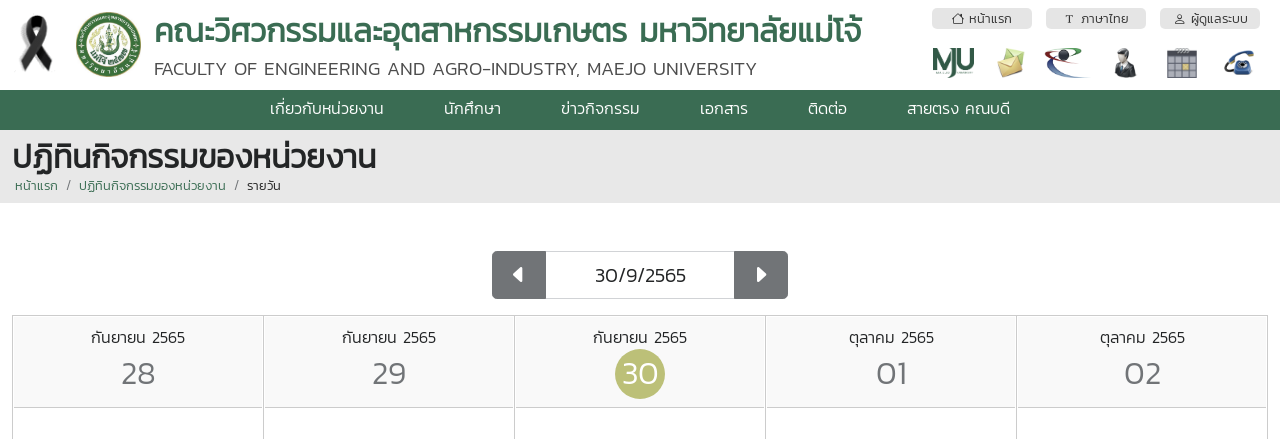

--- FILE ---
content_type: text/html; charset=utf-8
request_url: https://engineer.mju.ac.th/wtms_calendarDay.aspx?lang=th-TH&d=30/9/2565
body_size: 15845
content:


<!DOCTYPE html>

<html>
<head><title>
	
        ปฏิทินกิจกรรมของหน่วยงาน

</title><meta http-equiv="content-type" content="text/html; charset=UTF-8" /><meta name="viewport" content="width=device-width, initial-scale=1.0" /><meta name="robots" content="index,follow" /><link href="wtms_system/bootstrap/css/bootstrap.css" rel="stylesheet" /><link href="wtms_system/bootstrap/css/bootstrap-grid.css" rel="stylesheet" /><link href="wtms_system/bootstrap/css/bootstrap-utilities.css" rel="stylesheet" /><link href="wtms_system/bootstrap/font/bootstrap-icons.css" rel="stylesheet" />
    <script src="wtms_system/bootstrap/js/jquery-3.5.1.min.js" type="text/javascript"></script>
    <script src="wtms_system/bootstrap/js/bootstrap.min.js" type="text/javascript"></script>

    <link href="wtms_system/CSS/mainCSS.css" rel="stylesheet" /><link href="wtms_system/use_temp/main/custom.css" rel="stylesheet" /><link href='wtms_system/use_temp/main/custom.css' rel='stylesheet' />
</head>
<body>
    <form method="post" action="./wtms_calendarDay.aspx?lang=th-TH&amp;d=30%2f9%2f2565" id="form1">
<div class="aspNetHidden">
<input type="hidden" name="ContentPlaceHolder1_ToolkitScriptManager1_HiddenField" id="ContentPlaceHolder1_ToolkitScriptManager1_HiddenField" value="" />
<input type="hidden" name="__EVENTTARGET" id="__EVENTTARGET" value="" />
<input type="hidden" name="__EVENTARGUMENT" id="__EVENTARGUMENT" value="" />
<input type="hidden" name="__LASTFOCUS" id="__LASTFOCUS" value="" />
<input type="hidden" name="__VIEWSTATE" id="__VIEWSTATE" value="/[base64]/[base64]/bGFuZz10aC1USGRkAicPDxYCHwIFHXd0bXNfY2FsZW5kYXIuYXNweD9sYW5nPXRoLVRIZGQCKQ8PFgIfAgUcd3Rtc19jb250YWN0LmFzcHg/[base64]/[base64]/[base64]/[base64]/[base64]/[base64]/guLTguJfguLTguJnguIHguLTguIjguIHguKPguKPguKHguILguK3guIfguKvguJnguYjguKfguKLguIfguLLguJlkZAIHDw8WBB8BBRXguKvguJnguYnguLLguYHguKPguIEfAgUad3Rtc19pbmRleC5hc3B4P2xhbmc9dGgtVEhkZAIIDw8WBB8BBUjguJvguI/[base64]/[base64]/[base64]/[base64]/[base64]" />
</div>

<script type="text/javascript">
//<![CDATA[
var theForm = document.forms['form1'];
if (!theForm) {
    theForm = document.form1;
}
function __doPostBack(eventTarget, eventArgument) {
    if (!theForm.onsubmit || (theForm.onsubmit() != false)) {
        theForm.__EVENTTARGET.value = eventTarget;
        theForm.__EVENTARGUMENT.value = eventArgument;
        theForm.submit();
    }
}
//]]>
</script>


<script src="/WebResource.axd?d=4zvXA8QlffXn5dFIToniAcanj6sBYB04iFvVhXH9F21E2w8hJ3AUe4KypMtzXJKZyaFdfxBIbVniAsO5bj4MwPBqw5A5fZ-Gf1TASXpfiLM1&amp;t=638883523099574018" type="text/javascript"></script>


<script type="text/javascript">
//<![CDATA[
var __cultureInfo = {"name":"th-TH","numberFormat":{"CurrencyDecimalDigits":2,"CurrencyDecimalSeparator":".","IsReadOnly":true,"CurrencyGroupSizes":[3],"NumberGroupSizes":[3],"PercentGroupSizes":[3],"CurrencyGroupSeparator":",","CurrencySymbol":"฿","NaNSymbol":"NaN","CurrencyNegativePattern":1,"NumberNegativePattern":1,"PercentPositivePattern":1,"PercentNegativePattern":1,"NegativeInfinitySymbol":"-∞","NegativeSign":"-","NumberDecimalDigits":2,"NumberDecimalSeparator":".","NumberGroupSeparator":",","CurrencyPositivePattern":0,"PositiveInfinitySymbol":"∞","PositiveSign":"+","PercentDecimalDigits":2,"PercentDecimalSeparator":".","PercentGroupSeparator":",","PercentSymbol":"%","PerMilleSymbol":"‰","NativeDigits":["๐","๑","๒","๓","๔","๕","๖","๗","๘","๙"],"DigitSubstitution":1},"dateTimeFormat":{"AMDesignator":"AM","Calendar":{"MinSupportedDateTime":"\/Date(-62135596800000)\/","MaxSupportedDateTime":"\/Date(253402275599999)\/","AlgorithmType":1,"Eras":[1],"TwoDigitYearMax":2592,"IsReadOnly":true},"DateSeparator":"/","FirstDayOfWeek":1,"CalendarWeekRule":0,"FullDateTimePattern":"d MMMM yyyy H:mm:ss","LongDatePattern":"d MMMM yyyy","LongTimePattern":"H:mm:ss","MonthDayPattern":"d MMMM","PMDesignator":"PM","RFC1123Pattern":"ddd, dd MMM yyyy HH\u0027:\u0027mm\u0027:\u0027ss \u0027GMT\u0027","ShortDatePattern":"d/M/yyyy","ShortTimePattern":"H:mm","SortableDateTimePattern":"yyyy\u0027-\u0027MM\u0027-\u0027dd\u0027T\u0027HH\u0027:\u0027mm\u0027:\u0027ss","TimeSeparator":":","UniversalSortableDateTimePattern":"yyyy\u0027-\u0027MM\u0027-\u0027dd HH\u0027:\u0027mm\u0027:\u0027ss\u0027Z\u0027","YearMonthPattern":"MMMM yyyy","AbbreviatedDayNames":["อา.","จ.","อ.","พ.","พฤ.","ศ.","ส."],"ShortestDayNames":["อา","จ","อ","พ","พฤ","ศ","ส"],"DayNames":["อาทิตย์","จันทร์","อังคาร","พุธ","พฤหัสบดี","ศุกร์","เสาร์"],"AbbreviatedMonthNames":["ม.ค.","ก.พ.","มี.ค.","เม.ย.","พ.ค.","มิ.ย.","ก.ค.","ส.ค.","ก.ย.","ต.ค.","พ.ย.","ธ.ค.",""],"MonthNames":["มกราคม","กุมภาพันธ์","มีนาคม","เมษายน","พฤษภาคม","มิถุนายน","กรกฎาคม","สิงหาคม","กันยายน","ตุลาคม","พฤศจิกายน","ธันวาคม",""],"IsReadOnly":true,"NativeCalendarName":"พุทธศักราช","AbbreviatedMonthGenitiveNames":["ม.ค.","ก.พ.","มี.ค.","เม.ย.","พ.ค.","มิ.ย.","ก.ค.","ส.ค.","ก.ย.","ต.ค.","พ.ย.","ธ.ค.",""],"MonthGenitiveNames":["มกราคม","กุมภาพันธ์","มีนาคม","เมษายน","พฤษภาคม","มิถุนายน","กรกฎาคม","สิงหาคม","กันยายน","ตุลาคม","พฤศจิกายน","ธันวาคม",""]},"eras":[1,"พ.ศ.",null,-543]};//]]>
</script>

<script src="/ScriptResource.axd?d=4RpAOv_awPtlc0KsWU6EoDZG9eQ3Mw4ClOY6SUjBd6FpCGmDB1xOX5OW3qwfymuG68jFID1ftm9MzUCfzmOGVvaOXMb8o46GWUgyMPyM5Xnjq0CVu01ZIWin8NgrGqDR0&amp;t=23c9c237" type="text/javascript"></script>
<script src="/ScriptResource.axd?d=yOViHGtHMra9fKBJrKJS27xUKNhVQ1DAkyBDHQDtqUFNqYl6br6cFNa1SN_so94Irbp8YQU1v6XZUd1Kng_F48o0XFDAK4HBdfORg49yUfo4ZOWWRFMd3HDEoH10MTmOyEHtIJuRtml7RrdjWOA7yQ2&amp;t=23c9c237" type="text/javascript"></script>
<div class="aspNetHidden">

	<input type="hidden" name="__VIEWSTATEGENERATOR" id="__VIEWSTATEGENERATOR" value="47110348" />
	<input type="hidden" name="__EVENTVALIDATION" id="__EVENTVALIDATION" value="/wEdABFxnkVlwH9xcZ64SfVVMf8faisQQJZxw9if5YW+val5CrGLR5uk4VSJS25HZlacX2d2E3cH8d4TF1C+ihnC6AILFor7BgFc0n+vDn+C8l/mRI0JyQZPphdTiZlVc5lucNXwyd3cb2fTedu17CHpkfGBk0TNLg6xcC/x9HgdA4VYslYE66w0F2PGK/iNflS5iy1DYOMMTvcKEweH4POMbN6BpB/TdJheAe7nLbiTTx/R4bbc7iham+v3/rFR0sqJgoCHRFrKjO09aKX8U4Qn/zoCU2JCqmDq/KstqTx+8ygf8YTkxDh9/Ok1GflSX+5s+taJlR0chHugeMBux1627Yc0hRwYkflrn85QjxftG8m3j/6cKDCJXtS8PAV8MV+BBy7yM1UG9vra78K3msjbzLty" />
</div>
        <input type="hidden" name="ctl00$hf_departmentID" id="hf_departmentID" value="291" />
        <input type="hidden" name="ctl00$hf_wtDepartmentID" id="hf_wtDepartmentID" value="14" />
        <input type="hidden" name="ctl00$hf_folder" id="hf_folder" value="20111119104834_engineer" />
        <input type="hidden" name="ctl00$hf_adminID" id="hf_adminID" />
        <input type="hidden" name="ctl00$hf_adminType" id="hf_adminType" />
        <input type="hidden" name="ctl00$hf_adminPersonType" id="hf_adminPersonType" />
        <input type="hidden" name="ctl00$hf_language" id="hf_language" value="th-TH" />

        <div class="d-block d-sm-block d-md-block d-lg-none d-xl-none d-xxl-none fixed-top">
            <div class="container-fluid web-header-sm">
            <table style="width: 100%;">
                <tr>
                    <td class="text-center" style="width: 1px; height: 70px; vertical-align:middle;">
                            <a href="#" data-bs-toggle="modal" data-bs-target="#siteMenu"><i class="bi-grid-3x3-gap-fill" style="font-size: 2rem; color: #FFFFFF;"></i></a>
                    </td>
                    <td class="text-center" style="vertical-align:middle; padding-left:0.75rem;">
                        <img id="img_logo2" src="goverment/20111119104834_engineer/Logo_25621029094358_219129.jpg" style="height:50px;" />
                    </td>
                    <td class="text-center" style="width: 1px; padding-left:0.75rem;">
                        <a href="#" data-bs-toggle="modal" data-bs-target="#popupSelectLanguage">
                        <div style="border-radius:100px; background:rgba(0,0,0,0.2); padding:3px;">
                            <div style="background: rgba(0,0,0,0.2); border-radius: 100px; width: 40px; height: 40px; color:white; font-weight:bold; text-align:center; padding-top:0.5rem;">
                                <span id="Label1">TH</span>
                            </div>
                        </div></a>
                    </td>
                    <td class="text-center" style="width: 1px; padding-left:0.75rem;">
                        <div style="border-radius:100px; background:rgba(0,0,0,0.2); padding:3px;"><a id="hlIconLogin" href="wtms_adminIndex.aspx"><div style='background: #CCC; border-radius: 100px; width: 40px; height: 40px;'><i class='bi-person-fill' style='font-size: 1.5rem; color: #FFFFFF;'></i></div></a></div>
                    </td>
                </tr>
            </table>
            </div>
        </div>
        <div class="d-block d-sm-block d-md-block d-lg-none d-xl-none d-xxl-none" style="margin-top: 70px;"></div>

        <div class="d-none d-sm-none d-md-none d-lg-block d-xl-block d-xxl-block">
            <div class="container-fluid web-header-lg">
                <table style="width: 100%;">
                    <tr>
                        <td style="width: 1px; height: 90px; vertical-align: middle; padding-right:1rem;">
                            <img id="Image1" src="https://erp.mju.ac.th/images/ribbon-black_68.png" style="height:65px;" />
                        </td>
                        <td style="width: 1px; height: 90px; vertical-align: middle;">
                            <img id="img_logo1" src="goverment/20111119104834_engineer/Logo_25621029094358_219129.jpg" style="height:65px;" />
                        </td>
                        <td style="vertical-align: middle; padding-left: 0.75rem;">
                            <div class="d-none d-sm-none d-md-none d-lg-none d-xl-block d-xxl-block" style="float:right;">
                                <table style="width: 100%;">
                                    <tr>
                                        <td colspan="2" style="vertical-align: middle;">
                                            <a id="btnMenuHome" href="wtms_index.aspx?lang=th-TH"><div class='web-header-btn text-center text-truncate'><i class='bi bi-house'></i>&nbsp;หน้าแรก</div></a>
                                        </td>
                                        <td colspan="2" style="vertical-align: middle;">
                                            <a id="btnMenuLanguage" data-bs-toggle="modal" data-bs-target="#popupSelectLanguage" href="#"><div class='web-header-btn text-center text-truncate'><i class='bi bi-fonts'></i>&nbsp;ภาษาไทย</div></a>
                                        </td>
                                        <td colspan="2" style="vertical-align: middle;">
                                            <a id="btnMenuLogin" href="wtms_adminIndex.aspx"><div class='web-header-btn text-center text-truncate'><i class='bi bi-person'></i>&nbsp;ผู้ดูแลระบบ</div></a>
                                        </td>
                                    </tr>
                                    <tr>
                                        <td class="text-center" style="vertical-align: middle; width: 40px; padding-top:0.75rem;">
                                            <a id="HyperLink2" href="https://www.mju.ac.th/" target="_blank">
                                                <div class="menu-icon-mju"></div>
                                            </a>
                                        </td>
                                        <td class="text-center" style="vertical-align: middle; width: 40px; padding-top:0.75rem;">
                                            <a id="HyperLink3" href="https://office.com/" target="_blank">
                                                <div class="menu-icon-mail"></div>
                                            </a>
                                        </td>
                                        <td class="text-center" style="vertical-align: middle; width: 40px; padding-top:0.75rem;">
                                            <a id="HyperLink4" href="https://erp.mju.ac.th/" target="_blank">
                                                <div class="menu-icon-erp"></div>
                                            </a>
                                        </td>
                                        <td class="text-center" style="vertical-align: middle; width: 40px; padding-top:0.75rem;">
                                            <a id="HyperLink5" href="wtms_personStructure.aspx?lang=th-TH">
                                                <div class="menu-icon-person"></div>
                                            </a>
                                        </td>
                                        <td class="text-center" style="vertical-align: middle; width: 40px; padding-top:0.75rem;">
                                            <a id="HyperLink6" href="wtms_calendar.aspx?lang=th-TH">
                                                <div class="menu-icon-calendar"></div>
                                            </a>
                                        </td>
                                        <td class="text-center" style="vertical-align: middle; width: 40px; padding-top:0.75rem;">
                                            <a id="HyperLink7" href="wtms_contact.aspx?lang=th-TH">
                                                <div class="menu-icon-contact"></div>
                                            </a>
                                        </td>
                                    </tr>
                                </table>
                            </div>
                            <div class="text-truncate text-brand text-tone">
                                <span id="lbl_webName1">คณะวิศวกรรมและอุตสาหกรรมเกษตร มหาวิทยาลัยแม่โจ้</span>
                            </div>
                            <div class="text-brand-2">
                                <span id="lbl_webName2">FACULTY OF ENGINEERING AND AGRO-INDUSTRY, MAEJO UNIVERSITY</span>
                            </div>
                        </td>
                </table>
            </div>
            <div class="d-none d-sm-none d-md-none d-lg-block d-xl-none d-xxl-none">
                <span id="lbl_subMenu"><table style='width: 100%;'><tr><td class='text-center p-1 web-header-border-top-menu'><a href='wtms_index.aspx?lang=th-TH'><i class='bi bi-house'></i>&nbsp;หน้าแรก</a></td><td class='text-center p-1 web-header-border-top-menu'><a href='wtms_personStructure.aspx?lang=th-TH'><i class='bi bi-people'></i>&nbsp;บุคลากรตามโครงสร้าง</a></td><td class='text-center p-1 web-header-border-top-menu'><a href='https://www.mju.ac.th/' target='_blabk'><i class='bi bi-star'></i>&nbsp;มหาวิทยาลัยแม่โจ้</a></td><td class='text-center p-1 web-header-border-top-menu'><a href='https://erp.mju.ac.th' target='_blabk'><i class='bi bi-shield'></i>&nbsp;ERP</a></td><td class='text-center p-1 web-header-border-top-menu'><a href='https://office.com' target='_blabk'><i class='bi bi-envelope'></i>&nbsp;MJU-mail</a></td><td class='text-center p-1 web-header-border-top-menu'><a href='wtms_contact.aspx?lang=th-TH'><i class='bi bi-telephone'></i>&nbsp;ที่อยู่ติดต่อ</a></td><td class='text-center p-1 web-header-border-top-menu'><a href='#' data-bs-toggle='modal' data-bs-target='#popupSelectLanguage'><i class='bi bi-fonts'></i>&nbsp;ภาษาไทย</a></td><td class='text-center p-1 web-header-border-top-menu'><a href='wtms_adminIndex.aspx'><i class='bi bi-person'></i>&nbsp;ผู้ดูแลระบบ</a></td></tr></table></span>
            </div>
            <div class="text-center web-header-bg-menu">
                <span id="lbl_webMenuTop"><div class='dropdown'><a href='https://engineer.mju.ac.th/wtms_about.aspx?ty=4&lang=th-TH' class='dropdown-btn'>เกี่ยวกับหน่วยงาน</a><div class='dropdown-caret'><i class='bi-caret-up-fill'></i></div><div class='dropdown-content' style='left:0;'><a class='dropdown-list-item' href='https://engineer.mju.ac.th/wtms_about.aspx?ty=4&lang=th-TH' target='_parent'><div class='float-start'><i class='bi-caret-right-fill text-dark'></i></div><div style='margin-left: 20px;'>ประวัติความเป็นมา</div></a><a class='dropdown-list-item' href='https://engineer.mju.ac.th/wtms_webpageAdminDetail.aspx?wID=2248' target='_parent'><div class='float-start'><i class='bi-caret-right-fill text-dark'></i></div><div style='margin-left: 20px;'>ปรัชญา มหาวิทยาลัยแม่โจ้</div></a><a class='dropdown-list-item' href='https://engineer.mju.ac.th/wtms_person.aspx?lang=th-TH' target='_parent'><div class='float-start'><i class='bi-caret-right-fill text-dark'></i></div><div style='margin-left: 20px;'>บุคลากร</div></a></div></div><div class='dropdown'><a href='https://engineer.mju.ac.th/wtms_webpageDetail.aspx?wID=2532' class='dropdown-btn'>นักศึกษา</a><div class='dropdown-caret'><i class='bi-caret-up-fill'></i></div><div class='dropdown-content' style='left:0;'><a class='dropdown-list-item' href='http://www.education.mju.ac.th/coopMaejo/' target='_parent'><div class='float-start'><i class='bi-caret-right-fill text-dark'></i></div><div style='margin-left: 20px;'>สหกิจศึกษา</div></a><a class='dropdown-list-item' href='http://www.education.mju.ac.th/www/Document.aspx?ID=1' target='_parent'><div class='float-start'><i class='bi-caret-right-fill text-dark'></i></div><div style='margin-left: 20px;'>แบบฟอร์มสำหรับนักศึกษา</div></a><a class='dropdown-list-item' href='https://www.facebook.com/%E0%B8%AA%E0%B9%82%E0%B8%A1%E0%B8%AA%E0%B8%A3%E0%B8%84%E0%B8%93%E0%B8%B0%E0%B8%A7%E0%B8%B4%E0%B8%A8%E0%B8%A7%E0%B8%81%E0%B8%A3%E0%B8%A3%E0%B8%A1%E0%B9%81%E0%B8%A5%E0%B8%B0%E0%B8%AD%E0%B8%B8%E0%B8%95%E0%B8%AA%E0%B8%B2%E0%B8%AB%E0%B8%81%E0%B8%A3%E0%B8%A3%E0%B8%A1%E0%B9%80%E0%B8%81%E0%B8%A9%E0%B8%95%E0%B8%A3-%E0%B8%A1%E0%B8%AB%E0%B8%B2%E0%B8%A7%E0%B8%B4%E0%B8%97%E0%B8%A2%E0%B8%B2%E0%B8%A5%E0%B8%B1%E0%B8%A2%E0%B9%81%E0%B8%A1%E0%B9%88%E0%B9%82%E0%B8%88%E0%B9%89-114833339889406/' target='_parent'><div class='float-start'><i class='bi-caret-right-fill text-dark'></i></div><div style='margin-left: 20px;'>สโมสรนักศึกษา</div></a><a class='dropdown-list-item' href='https://www.facebook.com/EngineeringMJU/' target='_parent'><div class='float-start'><i class='bi-caret-right-fill text-dark'></i></div><div style='margin-left: 20px;'>ชมรมวิศวกรรมแม่โจ้</div></a><a class='dropdown-list-item' href='https://www.facebook.com/Maejoracingteam/' target='_parent'><div class='float-start'><i class='bi-caret-right-fill text-dark'></i></div><div style='margin-left: 20px;'>ชมรมวิศวประดิษฐ์</div></a><a class='dropdown-list-item' href='http://www.engineer.mju.ac.th/wtms_newsTypeShow.aspx?ty=4' target='_parent'><div class='float-start'><i class='bi-caret-right-fill text-dark'></i></div><div style='margin-left: 20px;'>ข่าวด้านศึกษา</div></a></div></div><div class='dropdown'><a href='wtms_news.aspx' class='dropdown-btn'>ข่าวกิจกรรม</a></div><div class='dropdown'><a href='https://engineer.mju.ac.th/wtms_document.aspx' class='dropdown-btn'>เอกสาร</a></div><div class='dropdown'><a href='https://engineer.mju.ac.th/wtms_contact.aspx?lang=th-TH' class='dropdown-btn'>ติดต่อ</a></div><div class='dropdown'><a href='https://engineer.mju.ac.th/wtms_contactDirect.aspx?&lang=th-TH' class='dropdown-btn'>สายตรง คณบดี</a></div></span>
            </div>
        </div>

        <div style="min-height: 500px;">
            
    <script type="text/javascript">
//<![CDATA[
Sys.WebForms.PageRequestManager._initialize('ctl00$ContentPlaceHolder1$ToolkitScriptManager1', 'form1', [], [], [], 90, 'ctl00');
//]]>
</script>


    <input type="hidden" name="ctl00$ContentPlaceHolder1$hf_sesLanguage" id="ContentPlaceHolder1_hf_sesLanguage" value="th-TH" />
    <input type="hidden" name="ctl00$ContentPlaceHolder1$hf_currLang" id="ContentPlaceHolder1_hf_currLang" />
    <input type="hidden" name="ctl00$ContentPlaceHolder1$hf_departmentID" id="ContentPlaceHolder1_hf_departmentID" />
    <input type="hidden" name="ctl00$ContentPlaceHolder1$hf_wtDepartmentID" id="ContentPlaceHolder1_hf_wtDepartmentID" value="14" />
    <input type="hidden" name="ctl00$ContentPlaceHolder1$hf_selectDate" id="ContentPlaceHolder1_hf_selectDate" value="30/9/2565" />

    <header class="breadcrumb-holder">
        <div class="container-fluid">
            <h1 class="breadcrumb-title text-cut">
                <span id="ContentPlaceHolder1_lbl_pageTitle">ปฏิทินกิจกรรมของหน่วยงาน</span></h1>
            <div class="breadcrumb">

                <div class="breadcrumb-item">
                    <a id="ContentPlaceHolder1_navMenu1" href="wtms_index.aspx?lang=th-TH">หน้าแรก</a>
                </div>
                <div class="breadcrumb-item">
                    <a id="ContentPlaceHolder1_navMenu2" href="wtms_calendar.aspx?d=30/9/2565&amp;lang=th-TH">ปฏิทินกิจกรรมของหน่วยงาน</a>
                </div>
                <div class="breadcrumb-item">
                    <a id="ContentPlaceHolder1_navMenu3">รายวัน</a>
                </div>
            </div>
        </div>
    </header>
    <div class="container-fluid mt-5">
        <div class="row justify-content-center">
            <div class="col-lg-3">
                <div class="input-group input-group-lg mb-3">
                    <a id="ContentPlaceHolder1_btnPrev" class="btn btn-secondary" href="wtms_calendarDay.aspx?d=29/9/2565&amp;lang=th-TH"><i class="bi-caret-left-fill"></i></a>
                    <input name="ctl00$ContentPlaceHolder1$txtSelectDate" type="text" value="30/9/2565" id="ContentPlaceHolder1_txtSelectDate" class="form-control text-center" />
                    <a id="ContentPlaceHolder1_btnNext" class="btn btn-secondary" href="wtms_calendarDay.aspx?d=1/10/2565&amp;lang=th-TH"><i class="bi-caret-right-fill"></i></a>
                </div>
            </div>
        </div>
        <div class="d-none d-sm-none d-md-none d-lg-block d-xl-block d-xxl-block"><table style='width:100%; border:1px solid #CCC; margin-bottom:1rem;'><tr><td style='width:20%; border-left:1px solid #CCC; height:600px; vertical-align:top'><div class='text-center p-2 bg-light' style='border-bottom:1px solid #CCC;'>กันยายน 2565<div class='text-center text-secondary' style='border-radius:100px; height:50px; width:50px; margin:0 auto; font-size:2rem;'>28</div></div></td><td style='width:20%; border-left:1px solid #CCC; height:600px; vertical-align:top'><div class='text-center p-2 bg-light' style='border-bottom:1px solid #CCC;'>กันยายน 2565<div class='text-center text-secondary' style='border-radius:100px; height:50px; width:50px; margin:0 auto; font-size:2rem;'>29</div></div></td><td style='width:20%; border-left:1px solid #CCC; height:600px; vertical-align:top'><div class='text-center p-2 bg-light' style='border-bottom:1px solid #CCC;'>กันยายน 2565<div class='text-center text-white bg-tone2' style='border-radius:100px; height:50px; width:50px; margin:0 auto; font-size:2rem;'>30</div></div></td><td style='width:20%; border-left:1px solid #CCC; height:600px; vertical-align:top'><div class='text-center p-2 bg-light' style='border-bottom:1px solid #CCC;'>ตุลาคม 2565<div class='text-center text-secondary' style='border-radius:100px; height:50px; width:50px; margin:0 auto; font-size:2rem;'>01</div></div></td><td style='width:20%; border-left:1px solid #CCC; height:600px; vertical-align:top'><div class='text-center p-2 bg-light' style='border-bottom:1px solid #CCC;'>ตุลาคม 2565<div class='text-center text-secondary' style='border-radius:100px; height:50px; width:50px; margin:0 auto; font-size:2rem;'>02</div></div></td></tr></table></div>
        <div class="d-block d-sm-block d-md-block d-lg-none d-xl-none d-xxl-none"><table style='width:100%; border:1px solid #CCC; margin-bottom:1rem;'><tr><td style='width:20%; border-left:1px solid #CCC; height:600px; vertical-align:top'><div class='text-center p-2 bg-light' style='border-bottom:1px solid #CCC;'>กันยายน 2565<div class='text-center text-white bg-tone2' style='border-radius:100px; height:50px; width:50px; margin:0 auto; font-size:2rem;'>30</div></div></td></tr></table></div>
    </div>

        </div>
        <footer class="footer">
            <table style="width: 100%;">
                <tr>
                    <td style="min-height: 90px; vertical-align: top;">
                        <span id="lbl_footer"><p style="text-align: center;"><span style="color: #ffffff;"><strong><span id="lbl_dataFooter">คณะวิศวกรรมและอุตสาหกรรมเกษตร มหาวิทยาลัยแม่โจ้ ถนนเชียงใหม่-พร้าว ตำบลหนองหาร <br /> อำเภอสันทราย จังหวัดเชียงใหม่ 50290<br />โทรศัพท์ 0-5387-5000 ถึง 15 โทรสาร 0-5387-8113</span></strong></span></p></span>
                    </td>
                </tr>
                <tr>
                    <td class="footer-admin">
                        <div class="container-fluid">
                            <div class="row">
                                <div class="col-md-6 text-md-start text-sm-center"><img src="wtms_system/images/logo-wtms.png" style="height:20px;" /> <small>Web Template Management 2021</small></div>
                                <div class="col-md-6 text-md-end text-sm-center">
                                    <small><a href="#">นโยบายการพัฒนาระบบ</a>
                                        &nbsp;&nbsp;|&nbsp;&nbsp;
                            <a href="#">ทีมพัฒนาระบบ</a></small>
                                </div>
                            </div>
                        </div>
                    </td>
                </tr>
            </table>
        </footer>

        <!-- Modal -->
        <div class="modal fade" id="siteMenu" tabindex="-1" aria-labelledby="exampleModalLabel" aria-hidden="true">
            <div class="modal-dialog modal-fullscreen">
                <div class="modal-content">
                    <div class="modal-header">
                        <h5 class="modal-title" id="exampleModalLabel">
                            <span id="Label2">เมนูหลักของระบบ</span></h5>
                        <button type="button" class="btn-close" data-bs-dismiss="modal" aria-label="Close"></button>
                    </div>
                    <div class="modal-body scrollbar">
                        
                        <div class="mb-3">
                            <a id="btnHome" class="btn btn-secondary" href="wtms_index.aspx?lang=th-TH">หน้าแรก</a>
                        </div>
                        <div class="bg-tone1" style="height: 3px;"></div>
                        <span id="lbl_popMenu"><div style='clear: both; padding: 1rem 0; border-bottom: 1px dashed #ccc;'><div style='float: left;'><i class='bi-caret-down-fill fs-5'></i></div><div style='margin-left: 30px;'><a href='https://engineer.mju.ac.th/wtms_about.aspx?ty=4&lang=th-TH'><strong class='fs-5'>เกี่ยวกับหน่วยงาน</strong></a></div><div style='clear: both; margin-left:30px; padding-top: 0.5rem;'><div style='float: left;'><i class='bi-chevron-right'></i></div><div style='margin-left: 30px;'><a href='https://engineer.mju.ac.th/wtms_about.aspx?ty=4&lang=th-TH'>ประวัติความเป็นมา</a></div></div><div style='clear: both; margin-left:30px; padding-top: 0.5rem;'><div style='float: left;'><i class='bi-chevron-right'></i></div><div style='margin-left: 30px;'><a href='https://engineer.mju.ac.th/wtms_webpageAdminDetail.aspx?wID=2248'>ปรัชญา มหาวิทยาลัยแม่โจ้</a></div></div><div style='clear: both; margin-left:30px; padding-top: 0.5rem;'><div style='float: left;'><i class='bi-chevron-right'></i></div><div style='margin-left: 30px;'><a href='https://engineer.mju.ac.th/wtms_person.aspx?lang=th-TH'>บุคลากร</a></div></div></div><div style='clear: both; padding: 1rem 0; border-bottom: 1px dashed #ccc;'><div style='float: left;'><i class='bi-caret-down-fill fs-5'></i></div><div style='margin-left: 30px;'><a href='https://engineer.mju.ac.th/wtms_webpageDetail.aspx?wID=2532'><strong class='fs-5'>นักศึกษา</strong></a></div><div style='clear: both; margin-left:30px; padding-top: 0.5rem;'><div style='float: left;'><i class='bi-chevron-right'></i></div><div style='margin-left: 30px;'><a href='http://www.education.mju.ac.th/coopMaejo/'>สหกิจศึกษา</a></div></div><div style='clear: both; margin-left:30px; padding-top: 0.5rem;'><div style='float: left;'><i class='bi-chevron-right'></i></div><div style='margin-left: 30px;'><a href='http://www.education.mju.ac.th/www/Document.aspx?ID=1'>แบบฟอร์มสำหรับนักศึกษา</a></div></div><div style='clear: both; margin-left:30px; padding-top: 0.5rem;'><div style='float: left;'><i class='bi-chevron-right'></i></div><div style='margin-left: 30px;'><a href='https://www.facebook.com/%E0%B8%AA%E0%B9%82%E0%B8%A1%E0%B8%AA%E0%B8%A3%E0%B8%84%E0%B8%93%E0%B8%B0%E0%B8%A7%E0%B8%B4%E0%B8%A8%E0%B8%A7%E0%B8%81%E0%B8%A3%E0%B8%A3%E0%B8%A1%E0%B9%81%E0%B8%A5%E0%B8%B0%E0%B8%AD%E0%B8%B8%E0%B8%95%E0%B8%AA%E0%B8%B2%E0%B8%AB%E0%B8%81%E0%B8%A3%E0%B8%A3%E0%B8%A1%E0%B9%80%E0%B8%81%E0%B8%A9%E0%B8%95%E0%B8%A3-%E0%B8%A1%E0%B8%AB%E0%B8%B2%E0%B8%A7%E0%B8%B4%E0%B8%97%E0%B8%A2%E0%B8%B2%E0%B8%A5%E0%B8%B1%E0%B8%A2%E0%B9%81%E0%B8%A1%E0%B9%88%E0%B9%82%E0%B8%88%E0%B9%89-114833339889406/'>สโมสรนักศึกษา</a></div></div><div style='clear: both; margin-left:30px; padding-top: 0.5rem;'><div style='float: left;'><i class='bi-chevron-right'></i></div><div style='margin-left: 30px;'><a href='https://www.facebook.com/EngineeringMJU/'>ชมรมวิศวกรรมแม่โจ้</a></div></div><div style='clear: both; margin-left:30px; padding-top: 0.5rem;'><div style='float: left;'><i class='bi-chevron-right'></i></div><div style='margin-left: 30px;'><a href='https://www.facebook.com/Maejoracingteam/'>ชมรมวิศวประดิษฐ์</a></div></div><div style='clear: both; margin-left:30px; padding-top: 0.5rem;'><div style='float: left;'><i class='bi-chevron-right'></i></div><div style='margin-left: 30px;'><a href='http://www.engineer.mju.ac.th/wtms_newsTypeShow.aspx?ty=4'>ข่าวด้านศึกษา</a></div></div></div><div style='clear: both; padding: 1rem 0; border-bottom: 1px dashed #ccc;'><div style='float: left;'><i class='bi-caret-right-fill fs-5'></i></div><div style='margin-left: 30px;'><a href='wtms_news.aspx'><strong class='fs-5'>ข่าวกิจกรรม</strong></a></div></div><div style='clear: both; padding: 1rem 0; border-bottom: 1px dashed #ccc;'><div style='float: left;'><i class='bi-caret-right-fill fs-5'></i></div><div style='margin-left: 30px;'><a href='https://engineer.mju.ac.th/wtms_document.aspx'><strong class='fs-5'>เอกสาร</strong></a></div></div><div style='clear: both; padding: 1rem 0; border-bottom: 1px dashed #ccc;'><div style='float: left;'><i class='bi-caret-right-fill fs-5'></i></div><div style='margin-left: 30px;'><a href='https://engineer.mju.ac.th/wtms_contact.aspx?lang=th-TH'><strong class='fs-5'>ติดต่อ</strong></a></div></div><div style='clear: both; padding: 1rem 0; border-bottom: 1px dashed #ccc;'><div style='float: left;'><i class='bi-caret-right-fill fs-5'></i></div><div style='margin-left: 30px;'><a href='https://engineer.mju.ac.th/wtms_contactDirect.aspx?&lang=th-TH'><strong class='fs-5'>สายตรง คณบดี</strong></a></div></div></span>
                    </div>
                </div>
            </div>
        </div>

        <div class="modal fade" id="popupSelectLanguage" tabindex="-1" aria-labelledby="exampleModalLabel" aria-hidden="true">
            <div class="modal-dialog modal-sm">
                <div class="modal-content">
                    <div class="modal-header">
                        <h5 class="modal-title">
                            <span id="popupSelectLanguageTitle">เปลี่ยนภาษาบนเว็บไซต์</span></h5>
                        <button type="button" class="btn-close" data-bs-dismiss="modal" aria-label="Close"></button>
                    </div>
                    <div class="modal-body">
                        <table id="ddl_lang" class="radioList-vertical">
	<tr>
		<td><input id="ddl_lang_0" type="radio" name="ctl00$ddl_lang" value="th-TH" checked="checked" /><label for="ddl_lang_0">ภาษาไทย</label></td>
	</tr><tr>
		<td><input id="ddl_lang_1" type="radio" name="ctl00$ddl_lang" value="en-US" onclick="javascript:setTimeout(&#39;__doPostBack(\&#39;ctl00$ddl_lang$1\&#39;,\&#39;\&#39;)&#39;, 0)" /><label for="ddl_lang_1">English</label></td>
	</tr>
</table>
                    </div>
                </div>
            </div>
        </div>

        <span id="lbl_googleAnalytics"><script type="text/javascript"> var _gaq = _gaq || []; _gaq.push(['_setAccount', 'UA-19901356-18']); _gaq.push(['_trackPageview']); (function() { var ga = document.createElement('script'); ga.type = 'text/javascript'; ga.async = true; ga.src = ('https:' == document.location.protocol ? 'https://ssl' : 'http://www') + '.google-analytics.com/ga.js'; var s = document.getElementsByTagName('script')[0]; s.parentNode.insertBefore(ga, s); })(); </script></span>
    </form>
</body>
</html>
